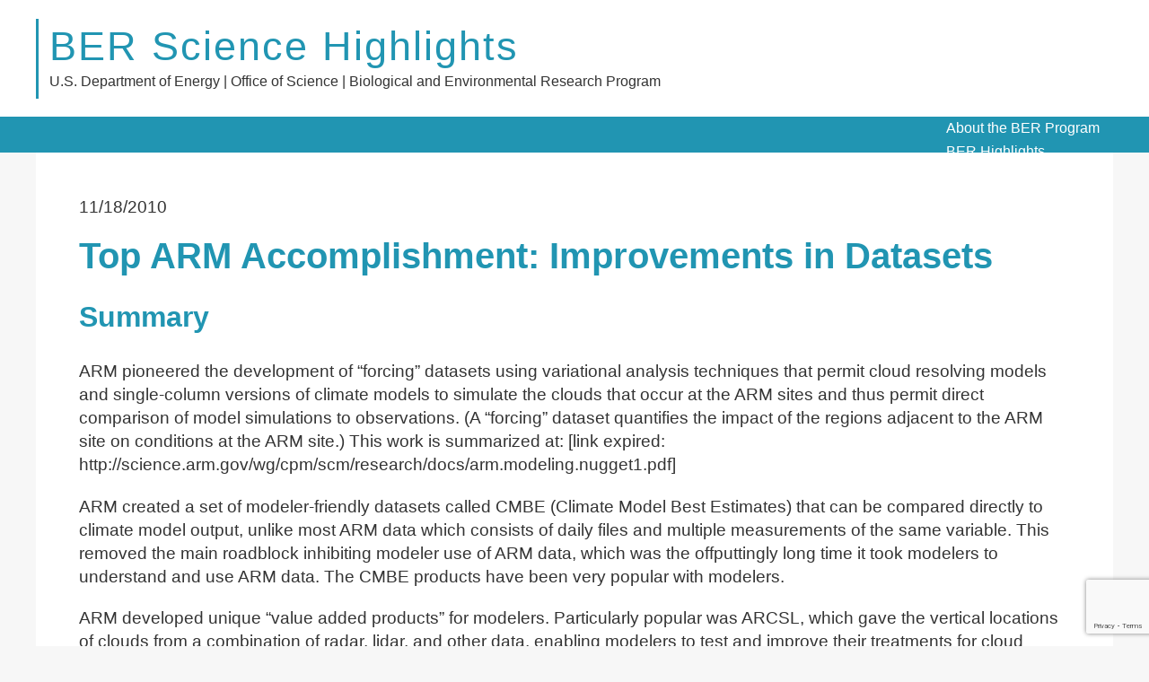

--- FILE ---
content_type: text/html; charset=UTF-8
request_url: https://www.berscience.org/highlight/top-arm-accomplishment-improvements-in-datasets/
body_size: 5769
content:
<html lang="en-US">

<head>
    
    <meta http-equiv="X-UA-Compatible" content="IE=EDGE">
    <meta name="viewport" content="width=device-width, initial-scale=1.0">
    <meta property="og:title" content="Top ARM Accomplishment: Improvements in Datasets" />
    <meta property="og:image" content="https://www.berscience.org/wp-content/themes/dixit/images/placeholder-logo.jpg" />
    <meta charset="UTF-8" />
    <title>
        Top ARM Accomplishment: Improvements in Datasets | BER Science Highlights    </title>

        <script>
        (function(w,d,s,l,i){
            w[l]=w[l]||[];
            w[l].push({'gtm.start': new Date().getTime(), event:'gtm.js'});
            var f=d.getElementsByTagName(s)[0], j=d.createElement(s), dl=l!='dataLayer'?'&l='+l:'';
            j.async=true;
            j.src='https://www.googletagmanager.com/gtm.js?id='+i+dl;
            f.parentNode.insertBefore(j,f); 
        })(window, document, 'script', 'dataLayer', 'GTM-N5VHQ6M2');
    </script>
    <meta name='robots' content='max-image-preview:large' />
	<style>img:is([sizes="auto" i], [sizes^="auto," i]) { contain-intrinsic-size: 3000px 1500px }</style>
	<link rel='dns-prefetch' href='//www.google.com' />
<script type="text/javascript">
/* <![CDATA[ */
window._wpemojiSettings = {"baseUrl":"https:\/\/s.w.org\/images\/core\/emoji\/16.0.1\/72x72\/","ext":".png","svgUrl":"https:\/\/s.w.org\/images\/core\/emoji\/16.0.1\/svg\/","svgExt":".svg","source":{"concatemoji":"https:\/\/www.berscience.org\/wp-includes\/js\/wp-emoji-release.min.js?ver=6.8.3"}};
/*! This file is auto-generated */
!function(s,n){var o,i,e;function c(e){try{var t={supportTests:e,timestamp:(new Date).valueOf()};sessionStorage.setItem(o,JSON.stringify(t))}catch(e){}}function p(e,t,n){e.clearRect(0,0,e.canvas.width,e.canvas.height),e.fillText(t,0,0);var t=new Uint32Array(e.getImageData(0,0,e.canvas.width,e.canvas.height).data),a=(e.clearRect(0,0,e.canvas.width,e.canvas.height),e.fillText(n,0,0),new Uint32Array(e.getImageData(0,0,e.canvas.width,e.canvas.height).data));return t.every(function(e,t){return e===a[t]})}function u(e,t){e.clearRect(0,0,e.canvas.width,e.canvas.height),e.fillText(t,0,0);for(var n=e.getImageData(16,16,1,1),a=0;a<n.data.length;a++)if(0!==n.data[a])return!1;return!0}function f(e,t,n,a){switch(t){case"flag":return n(e,"\ud83c\udff3\ufe0f\u200d\u26a7\ufe0f","\ud83c\udff3\ufe0f\u200b\u26a7\ufe0f")?!1:!n(e,"\ud83c\udde8\ud83c\uddf6","\ud83c\udde8\u200b\ud83c\uddf6")&&!n(e,"\ud83c\udff4\udb40\udc67\udb40\udc62\udb40\udc65\udb40\udc6e\udb40\udc67\udb40\udc7f","\ud83c\udff4\u200b\udb40\udc67\u200b\udb40\udc62\u200b\udb40\udc65\u200b\udb40\udc6e\u200b\udb40\udc67\u200b\udb40\udc7f");case"emoji":return!a(e,"\ud83e\udedf")}return!1}function g(e,t,n,a){var r="undefined"!=typeof WorkerGlobalScope&&self instanceof WorkerGlobalScope?new OffscreenCanvas(300,150):s.createElement("canvas"),o=r.getContext("2d",{willReadFrequently:!0}),i=(o.textBaseline="top",o.font="600 32px Arial",{});return e.forEach(function(e){i[e]=t(o,e,n,a)}),i}function t(e){var t=s.createElement("script");t.src=e,t.defer=!0,s.head.appendChild(t)}"undefined"!=typeof Promise&&(o="wpEmojiSettingsSupports",i=["flag","emoji"],n.supports={everything:!0,everythingExceptFlag:!0},e=new Promise(function(e){s.addEventListener("DOMContentLoaded",e,{once:!0})}),new Promise(function(t){var n=function(){try{var e=JSON.parse(sessionStorage.getItem(o));if("object"==typeof e&&"number"==typeof e.timestamp&&(new Date).valueOf()<e.timestamp+604800&&"object"==typeof e.supportTests)return e.supportTests}catch(e){}return null}();if(!n){if("undefined"!=typeof Worker&&"undefined"!=typeof OffscreenCanvas&&"undefined"!=typeof URL&&URL.createObjectURL&&"undefined"!=typeof Blob)try{var e="postMessage("+g.toString()+"("+[JSON.stringify(i),f.toString(),p.toString(),u.toString()].join(",")+"));",a=new Blob([e],{type:"text/javascript"}),r=new Worker(URL.createObjectURL(a),{name:"wpTestEmojiSupports"});return void(r.onmessage=function(e){c(n=e.data),r.terminate(),t(n)})}catch(e){}c(n=g(i,f,p,u))}t(n)}).then(function(e){for(var t in e)n.supports[t]=e[t],n.supports.everything=n.supports.everything&&n.supports[t],"flag"!==t&&(n.supports.everythingExceptFlag=n.supports.everythingExceptFlag&&n.supports[t]);n.supports.everythingExceptFlag=n.supports.everythingExceptFlag&&!n.supports.flag,n.DOMReady=!1,n.readyCallback=function(){n.DOMReady=!0}}).then(function(){return e}).then(function(){var e;n.supports.everything||(n.readyCallback(),(e=n.source||{}).concatemoji?t(e.concatemoji):e.wpemoji&&e.twemoji&&(t(e.twemoji),t(e.wpemoji)))}))}((window,document),window._wpemojiSettings);
/* ]]> */
</script>
<style id='wp-emoji-styles-inline-css' type='text/css'>

	img.wp-smiley, img.emoji {
		display: inline !important;
		border: none !important;
		box-shadow: none !important;
		height: 1em !important;
		width: 1em !important;
		margin: 0 0.07em !important;
		vertical-align: -0.1em !important;
		background: none !important;
		padding: 0 !important;
	}
</style>
<link rel='stylesheet' id='wp-block-library-css' href='https://www.berscience.org/wp-includes/css/dist/block-library/style.min.css?ver=6.8.3' type='text/css' media='all' />
<style id='classic-theme-styles-inline-css' type='text/css'>
/*! This file is auto-generated */
.wp-block-button__link{color:#fff;background-color:#32373c;border-radius:9999px;box-shadow:none;text-decoration:none;padding:calc(.667em + 2px) calc(1.333em + 2px);font-size:1.125em}.wp-block-file__button{background:#32373c;color:#fff;text-decoration:none}
</style>
<link rel='stylesheet' id='__EPYT__style-css' href='https://www.berscience.org/wp-content/plugins/youtube-embed-plus/styles/ytprefs.min.css?ver=14.2.3.2' type='text/css' media='all' />
<style id='__EPYT__style-inline-css' type='text/css'>

                .epyt-gallery-thumb {
                        width: 33.333%;
                }
                
</style>
<link rel='stylesheet' id='dixit-css' href='https://www.berscience.org/wp-content/themes/dixit/style.css?ver=1.1.9' type='text/css' media='all' />
<link rel='stylesheet' id='modal-style-css' href='https://www.berscience.org/wp-content/themes/dixit/css/modal-video.min.css?ver=6.8.3' type='text/css' media='all' />
<link rel='stylesheet' id='dixit-etline-css' href='https://www.berscience.org/wp-content/themes/dixit/css/etline-font.css?ver=6.8.3' type='text/css' media='all' />
<link rel='stylesheet' id='mega-menu-style-css' href='https://www.berscience.org/wp-content/themes/dixit/css/mega-menu/mega_menu.css?ver=6.8.3' type='text/css' media='all' />
<link rel='stylesheet' id='dixit-fa-css' href='https://www.berscience.org/wp-content/themes/dixit/css/font-awesome.css?ver=6.8.3' type='text/css' media='all' />
<script type="text/javascript" src="https://www.berscience.org/wp-includes/js/jquery/jquery.min.js?ver=3.7.1" id="jquery-core-js"></script>
<script type="text/javascript" src="https://www.berscience.org/wp-includes/js/jquery/jquery-migrate.min.js?ver=3.4.1" id="jquery-migrate-js"></script>
<script type="text/javascript" id="__ytprefs__-js-extra">
/* <![CDATA[ */
var _EPYT_ = {"ajaxurl":"https:\/\/www.berscience.org\/wp-admin\/admin-ajax.php","security":"e62354d067","gallery_scrolloffset":"20","eppathtoscripts":"https:\/\/www.berscience.org\/wp-content\/plugins\/youtube-embed-plus\/scripts\/","eppath":"https:\/\/www.berscience.org\/wp-content\/plugins\/youtube-embed-plus\/","epresponsiveselector":"[\"iframe.__youtube_prefs__\",\"iframe[src*='youtube.com']\",\"iframe[src*='youtube-nocookie.com']\",\"iframe[data-ep-src*='youtube.com']\",\"iframe[data-ep-src*='youtube-nocookie.com']\",\"iframe[data-ep-gallerysrc*='youtube.com']\"]","epdovol":"1","version":"14.2.3.2","evselector":"iframe.__youtube_prefs__[src], iframe[src*=\"youtube.com\/embed\/\"], iframe[src*=\"youtube-nocookie.com\/embed\/\"]","ajax_compat":"","maxres_facade":"eager","ytapi_load":"light","pause_others":"","stopMobileBuffer":"1","facade_mode":"","not_live_on_channel":""};
/* ]]> */
</script>
<script type="text/javascript" src="https://www.berscience.org/wp-content/plugins/youtube-embed-plus/scripts/ytprefs.min.js?ver=14.2.3.2" id="__ytprefs__-js"></script>
<script type="text/javascript" src="https://www.berscience.org/wp-content/themes/dixit/js/dixit-scripts.js?ver=6.8.3" id="menu-scripts-js"></script>
<link rel="https://api.w.org/" href="https://www.berscience.org/wp-json/" /><link rel="EditURI" type="application/rsd+xml" title="RSD" href="https://www.berscience.org/xmlrpc.php?rsd" />
<link rel="canonical" href="https://www.berscience.org/highlight/top-arm-accomplishment-improvements-in-datasets/" />
<link rel='shortlink' href='https://www.berscience.org/?p=1926' />
<link rel="alternate" title="oEmbed (JSON)" type="application/json+oembed" href="https://www.berscience.org/wp-json/oembed/1.0/embed?url=https%3A%2F%2Fwww.berscience.org%2Fhighlight%2Ftop-arm-accomplishment-improvements-in-datasets%2F" />
<link rel="alternate" title="oEmbed (XML)" type="text/xml+oembed" href="https://www.berscience.org/wp-json/oembed/1.0/embed?url=https%3A%2F%2Fwww.berscience.org%2Fhighlight%2Ftop-arm-accomplishment-improvements-in-datasets%2F&#038;format=xml" />
</head>

<body>

<!--
    <div id="loading">
        <div id="loading-center">
            <img src="https://www.berscience.org/wp-content/themes/dixit/images/loader.gif" alt="">
        </div>
    </div>
-->
    <div class="top-banner">

        <div class="container">

            <div class="top-banner-flex">
                
                <div class="site-title-wrapper">
                    <span class="site-title">BER Science Highlights</span><br>
                    <span class="site-description">U.S. Department of Energy | Office of Science | Biological and Environmental Research Program</span>
                </div>

            </div>
        </div>

    </div>

    <div class="menu">
        <nav id="menu" class="mega-menu">
            <section class="menu-list-items">
                <div class="container">
                    <ul class="menu-logo">
                        <li>
                        </li>
                    </ul>

                    <div class="menu-links"><ul>
<li class="page_item page-item-7498"><a href="https://www.berscience.org/about-ber/">About the BER Program</a></li>
<li class="page_item page-item-15"><a href="https://www.berscience.org/">BER Highlights</a></li>
<li class="page_item page-item-7790"><a href="https://www.berscience.org/ber-videos/">BER Videos</a></li>
<li class="page_item page-item-7500"><a href="https://www.berscience.org/contacts/">Contacts</a></li>
</ul></div>

                </div>
            </section>
        </nav>
    </div>

<section id="primary" class="content-area">
    <main id="main" class="site-main">

        <div class="container">
            <div class="main-content">
                <div class="page-content-wrapper highlight-page">
                    <div class="highlight-header">

                                                <p>11/18/2010</p>
                                            </div>

                    <div class="header-info">
                        <h1>Top ARM Accomplishment: Improvements in Datasets</h1>

                        
                    </div>

                    
                    
                    
                                        <div>
                        <h2>Summary</h2>
                        <p>ARM pioneered the development of “forcing” datasets using variational analysis techniques that permit cloud resolving models and single-column versions of climate models to simulate the clouds that occur at the ARM sites and thus permit direct comparison of model simulations to observations. (A “forcing” dataset quantifies the impact of the regions adjacent to the ARM site on conditions at the ARM site.) This work is summarized at: [link expired: http://science.arm.gov/wg/cpm/scm/research/docs/arm.modeling.nugget1.pdf]</p>
<p>ARM created a set of modeler-friendly datasets called CMBE (Climate Model Best Estimates) that can be compared directly to climate model output, unlike most ARM data which consists of daily files and multiple measurements of the same variable. This removed the main roadblock inhibiting modeler use of ARM data, which was the offputtingly long time it took modelers to understand and use ARM data. The CMBE products have been very popular with modelers.</p>
<p>ARM developed unique “value added products” for modelers. Particularly popular was ARCSL, which gave the vertical locations of clouds from a combination of radar, lidar, and other data, enabling modelers to test and improve their treatments for cloud vertical locations and timing. ARM also put much more effort than typical field campaigns into creating accurate radiosonde profiles of temperature and moisture, for example by removing dry biases and correcting for solar heating. These have made ARM data far more useful for the modeling community.</p>
<p>ARM provided the major data source the for the U.S. contribution to GCIP and in particular for the GEWEX GCIP Mississippi Basin experiment. This data was widely used for the testing and improvement of hydrological models.</p>
<p>GCIP=GEWEX Continental-scale International Project<br />
ARSCL=Active Remotely Sensed Clouds Locations<br />
M-PACE=Mixed-Phase Arctic Cloud Experiment<br />
ISDAC=Indirect and Semi-Direct Aerosol Campaign<br />
ARESE=ARM Enhanced Shortwave Experiment</p>
                    </div>
                    
                    
                    

                    <!--
                    -->
                    <!--
                    <div>
                        <h2>BER Program Manager</h2>

                                                Sally McFarlane                        <p>
                            U.S. Department of Energy, Biological and Environmental Research (SC-33)<br>
                            Biological Systems Science Division<br>
                            <a href="mailto:Sally.McFarlane@science.doe.gov">Sally.McFarlane@science.doe.gov</a>
                        </p>
                        
                    </div>
-->
                    
                    
                    


                </div>

            </div>
        </div>
    </main><!-- .site-main -->
</section><!-- .content-area -->

<footer class="site-footer">
    <div class="container">
        <div class="footer-wrapper">
            <div class="footer-col text-left">
                <h3>Citation and Credit</h3>
                <p>Unless otherwise noted, publications and webpages on this site were created for the U.S. Department of Energy Biological and Environmental Research program by Biological and Environmental Research Information System (BERIS). Permission to use these documents is not needed, but please credit the U.S. Department of Biological and Environmental Research program and provide the URL (<a href="https://berscience.org">https://berscience.org</a>). Materials provided by third parties are identified as such and not available for free use.</p>
            </div>
            <div class="footer-col text-left">
                <h3> Sponsored By </h3>
                <p>The Biological and Environmental Research program is sponsored by the Office of Science of the U.S. Department of Energy.
                </p>

                <ul>
                    <li><a href="https://genomicscience.energy.gov/wp-content/uploads/2022/08/BER-Program-overview-brochure.pdf">BER Program Overview</a></li>
                    <li><a href="https://science.osti.gov/ber/about/staff/" target="_blank">Contact BER</a></li>
                    <li><a href="https://science.osti.gov/ber/berac">BER Advisory Committee (BERAC)</a>
                </ul>
                <a href="https://www.energy.gov/science/office-science"><img src="https://www.berscience.org/wp-content/themes/dixit/images/doe-logo.png" alt="U.S. Deptartment of Energy logo"></a>
            </div>
        </div>
    </div>
</footer>

<script async type="text/javascript" src="https://dap.digitalgov.gov/Universal-Federated-Analytics-Min.js?agency=AGENCY"  id="_fed_an_ua_tag"></script>

<script type="speculationrules">
{"prefetch":[{"source":"document","where":{"and":[{"href_matches":"\/*"},{"not":{"href_matches":["\/wp-*.php","\/wp-admin\/*","\/wp-content\/uploads\/*","\/wp-content\/*","\/wp-content\/plugins\/*","\/wp-content\/themes\/dixit\/*","\/*\\?(.+)"]}},{"not":{"selector_matches":"a[rel~=\"nofollow\"]"}},{"not":{"selector_matches":".no-prefetch, .no-prefetch a"}}]},"eagerness":"conservative"}]}
</script>
<script type="text/javascript" src="https://www.berscience.org/wp-content/themes/dixit/js/jquery.shuffle.js?ver=1.0.0" id="jquery.shuffle.js-js"></script>
<script type="text/javascript" src="https://www.berscience.org/wp-content/themes/dixit/js/main.js?ver=3.5" id="theme-scripts-js"></script>
<script type="text/javascript" id="gforms_recaptcha_recaptcha-js-extra">
/* <![CDATA[ */
var gforms_recaptcha_recaptcha_strings = {"nonce":"f86bad5b4c","disconnect":"Disconnecting","change_connection_type":"Resetting","spinner":"https:\/\/www.berscience.org\/wp-content\/plugins\/gravityforms\/images\/spinner.svg","connection_type":"classic","disable_badge":"","change_connection_type_title":"Change Connection Type","change_connection_type_message":"Changing the connection type will delete your current settings.  Do you want to proceed?","disconnect_title":"Disconnect","disconnect_message":"Disconnecting from reCAPTCHA will delete your current settings.  Do you want to proceed?","site_key":"6LcHEHcqAAAAALhRsr7ICjBdW_lFmVCWWiYJjH26"};
/* ]]> */
</script>
<script type="text/javascript" src="https://www.google.com/recaptcha/api.js?render=6LcHEHcqAAAAALhRsr7ICjBdW_lFmVCWWiYJjH26&amp;ver=2.1.0" id="gforms_recaptcha_recaptcha-js" defer="defer" data-wp-strategy="defer"></script>
<script type="text/javascript" src="https://www.berscience.org/wp-content/plugins/gravityformsrecaptcha/js/frontend.min.js?ver=2.1.0" id="gforms_recaptcha_frontend-js" defer="defer" data-wp-strategy="defer"></script>
<script type="text/javascript" src="https://www.berscience.org/wp-content/plugins/youtube-embed-plus/scripts/fitvids.min.js?ver=14.2.3.2" id="__ytprefsfitvids__-js"></script>
<script type="text/javascript" src="https://www.berscience.org/wp-content/themes/dixit/js/jquery-modal-video.js?ver=1" id="popup-js-js"></script>
<script type="text/javascript" src="https://www.berscience.org/wp-content/themes/dixit/js/mega-menu/mega_menu.js?ver=1" id="mega-menu-js-js"></script>

</body>

</html>


--- FILE ---
content_type: text/html; charset=utf-8
request_url: https://www.google.com/recaptcha/api2/anchor?ar=1&k=6LcHEHcqAAAAALhRsr7ICjBdW_lFmVCWWiYJjH26&co=aHR0cHM6Ly93d3cuYmVyc2NpZW5jZS5vcmc6NDQz&hl=en&v=PoyoqOPhxBO7pBk68S4YbpHZ&size=invisible&anchor-ms=20000&execute-ms=30000&cb=u7xgmt1enqp1
body_size: 48551
content:
<!DOCTYPE HTML><html dir="ltr" lang="en"><head><meta http-equiv="Content-Type" content="text/html; charset=UTF-8">
<meta http-equiv="X-UA-Compatible" content="IE=edge">
<title>reCAPTCHA</title>
<style type="text/css">
/* cyrillic-ext */
@font-face {
  font-family: 'Roboto';
  font-style: normal;
  font-weight: 400;
  font-stretch: 100%;
  src: url(//fonts.gstatic.com/s/roboto/v48/KFO7CnqEu92Fr1ME7kSn66aGLdTylUAMa3GUBHMdazTgWw.woff2) format('woff2');
  unicode-range: U+0460-052F, U+1C80-1C8A, U+20B4, U+2DE0-2DFF, U+A640-A69F, U+FE2E-FE2F;
}
/* cyrillic */
@font-face {
  font-family: 'Roboto';
  font-style: normal;
  font-weight: 400;
  font-stretch: 100%;
  src: url(//fonts.gstatic.com/s/roboto/v48/KFO7CnqEu92Fr1ME7kSn66aGLdTylUAMa3iUBHMdazTgWw.woff2) format('woff2');
  unicode-range: U+0301, U+0400-045F, U+0490-0491, U+04B0-04B1, U+2116;
}
/* greek-ext */
@font-face {
  font-family: 'Roboto';
  font-style: normal;
  font-weight: 400;
  font-stretch: 100%;
  src: url(//fonts.gstatic.com/s/roboto/v48/KFO7CnqEu92Fr1ME7kSn66aGLdTylUAMa3CUBHMdazTgWw.woff2) format('woff2');
  unicode-range: U+1F00-1FFF;
}
/* greek */
@font-face {
  font-family: 'Roboto';
  font-style: normal;
  font-weight: 400;
  font-stretch: 100%;
  src: url(//fonts.gstatic.com/s/roboto/v48/KFO7CnqEu92Fr1ME7kSn66aGLdTylUAMa3-UBHMdazTgWw.woff2) format('woff2');
  unicode-range: U+0370-0377, U+037A-037F, U+0384-038A, U+038C, U+038E-03A1, U+03A3-03FF;
}
/* math */
@font-face {
  font-family: 'Roboto';
  font-style: normal;
  font-weight: 400;
  font-stretch: 100%;
  src: url(//fonts.gstatic.com/s/roboto/v48/KFO7CnqEu92Fr1ME7kSn66aGLdTylUAMawCUBHMdazTgWw.woff2) format('woff2');
  unicode-range: U+0302-0303, U+0305, U+0307-0308, U+0310, U+0312, U+0315, U+031A, U+0326-0327, U+032C, U+032F-0330, U+0332-0333, U+0338, U+033A, U+0346, U+034D, U+0391-03A1, U+03A3-03A9, U+03B1-03C9, U+03D1, U+03D5-03D6, U+03F0-03F1, U+03F4-03F5, U+2016-2017, U+2034-2038, U+203C, U+2040, U+2043, U+2047, U+2050, U+2057, U+205F, U+2070-2071, U+2074-208E, U+2090-209C, U+20D0-20DC, U+20E1, U+20E5-20EF, U+2100-2112, U+2114-2115, U+2117-2121, U+2123-214F, U+2190, U+2192, U+2194-21AE, U+21B0-21E5, U+21F1-21F2, U+21F4-2211, U+2213-2214, U+2216-22FF, U+2308-230B, U+2310, U+2319, U+231C-2321, U+2336-237A, U+237C, U+2395, U+239B-23B7, U+23D0, U+23DC-23E1, U+2474-2475, U+25AF, U+25B3, U+25B7, U+25BD, U+25C1, U+25CA, U+25CC, U+25FB, U+266D-266F, U+27C0-27FF, U+2900-2AFF, U+2B0E-2B11, U+2B30-2B4C, U+2BFE, U+3030, U+FF5B, U+FF5D, U+1D400-1D7FF, U+1EE00-1EEFF;
}
/* symbols */
@font-face {
  font-family: 'Roboto';
  font-style: normal;
  font-weight: 400;
  font-stretch: 100%;
  src: url(//fonts.gstatic.com/s/roboto/v48/KFO7CnqEu92Fr1ME7kSn66aGLdTylUAMaxKUBHMdazTgWw.woff2) format('woff2');
  unicode-range: U+0001-000C, U+000E-001F, U+007F-009F, U+20DD-20E0, U+20E2-20E4, U+2150-218F, U+2190, U+2192, U+2194-2199, U+21AF, U+21E6-21F0, U+21F3, U+2218-2219, U+2299, U+22C4-22C6, U+2300-243F, U+2440-244A, U+2460-24FF, U+25A0-27BF, U+2800-28FF, U+2921-2922, U+2981, U+29BF, U+29EB, U+2B00-2BFF, U+4DC0-4DFF, U+FFF9-FFFB, U+10140-1018E, U+10190-1019C, U+101A0, U+101D0-101FD, U+102E0-102FB, U+10E60-10E7E, U+1D2C0-1D2D3, U+1D2E0-1D37F, U+1F000-1F0FF, U+1F100-1F1AD, U+1F1E6-1F1FF, U+1F30D-1F30F, U+1F315, U+1F31C, U+1F31E, U+1F320-1F32C, U+1F336, U+1F378, U+1F37D, U+1F382, U+1F393-1F39F, U+1F3A7-1F3A8, U+1F3AC-1F3AF, U+1F3C2, U+1F3C4-1F3C6, U+1F3CA-1F3CE, U+1F3D4-1F3E0, U+1F3ED, U+1F3F1-1F3F3, U+1F3F5-1F3F7, U+1F408, U+1F415, U+1F41F, U+1F426, U+1F43F, U+1F441-1F442, U+1F444, U+1F446-1F449, U+1F44C-1F44E, U+1F453, U+1F46A, U+1F47D, U+1F4A3, U+1F4B0, U+1F4B3, U+1F4B9, U+1F4BB, U+1F4BF, U+1F4C8-1F4CB, U+1F4D6, U+1F4DA, U+1F4DF, U+1F4E3-1F4E6, U+1F4EA-1F4ED, U+1F4F7, U+1F4F9-1F4FB, U+1F4FD-1F4FE, U+1F503, U+1F507-1F50B, U+1F50D, U+1F512-1F513, U+1F53E-1F54A, U+1F54F-1F5FA, U+1F610, U+1F650-1F67F, U+1F687, U+1F68D, U+1F691, U+1F694, U+1F698, U+1F6AD, U+1F6B2, U+1F6B9-1F6BA, U+1F6BC, U+1F6C6-1F6CF, U+1F6D3-1F6D7, U+1F6E0-1F6EA, U+1F6F0-1F6F3, U+1F6F7-1F6FC, U+1F700-1F7FF, U+1F800-1F80B, U+1F810-1F847, U+1F850-1F859, U+1F860-1F887, U+1F890-1F8AD, U+1F8B0-1F8BB, U+1F8C0-1F8C1, U+1F900-1F90B, U+1F93B, U+1F946, U+1F984, U+1F996, U+1F9E9, U+1FA00-1FA6F, U+1FA70-1FA7C, U+1FA80-1FA89, U+1FA8F-1FAC6, U+1FACE-1FADC, U+1FADF-1FAE9, U+1FAF0-1FAF8, U+1FB00-1FBFF;
}
/* vietnamese */
@font-face {
  font-family: 'Roboto';
  font-style: normal;
  font-weight: 400;
  font-stretch: 100%;
  src: url(//fonts.gstatic.com/s/roboto/v48/KFO7CnqEu92Fr1ME7kSn66aGLdTylUAMa3OUBHMdazTgWw.woff2) format('woff2');
  unicode-range: U+0102-0103, U+0110-0111, U+0128-0129, U+0168-0169, U+01A0-01A1, U+01AF-01B0, U+0300-0301, U+0303-0304, U+0308-0309, U+0323, U+0329, U+1EA0-1EF9, U+20AB;
}
/* latin-ext */
@font-face {
  font-family: 'Roboto';
  font-style: normal;
  font-weight: 400;
  font-stretch: 100%;
  src: url(//fonts.gstatic.com/s/roboto/v48/KFO7CnqEu92Fr1ME7kSn66aGLdTylUAMa3KUBHMdazTgWw.woff2) format('woff2');
  unicode-range: U+0100-02BA, U+02BD-02C5, U+02C7-02CC, U+02CE-02D7, U+02DD-02FF, U+0304, U+0308, U+0329, U+1D00-1DBF, U+1E00-1E9F, U+1EF2-1EFF, U+2020, U+20A0-20AB, U+20AD-20C0, U+2113, U+2C60-2C7F, U+A720-A7FF;
}
/* latin */
@font-face {
  font-family: 'Roboto';
  font-style: normal;
  font-weight: 400;
  font-stretch: 100%;
  src: url(//fonts.gstatic.com/s/roboto/v48/KFO7CnqEu92Fr1ME7kSn66aGLdTylUAMa3yUBHMdazQ.woff2) format('woff2');
  unicode-range: U+0000-00FF, U+0131, U+0152-0153, U+02BB-02BC, U+02C6, U+02DA, U+02DC, U+0304, U+0308, U+0329, U+2000-206F, U+20AC, U+2122, U+2191, U+2193, U+2212, U+2215, U+FEFF, U+FFFD;
}
/* cyrillic-ext */
@font-face {
  font-family: 'Roboto';
  font-style: normal;
  font-weight: 500;
  font-stretch: 100%;
  src: url(//fonts.gstatic.com/s/roboto/v48/KFO7CnqEu92Fr1ME7kSn66aGLdTylUAMa3GUBHMdazTgWw.woff2) format('woff2');
  unicode-range: U+0460-052F, U+1C80-1C8A, U+20B4, U+2DE0-2DFF, U+A640-A69F, U+FE2E-FE2F;
}
/* cyrillic */
@font-face {
  font-family: 'Roboto';
  font-style: normal;
  font-weight: 500;
  font-stretch: 100%;
  src: url(//fonts.gstatic.com/s/roboto/v48/KFO7CnqEu92Fr1ME7kSn66aGLdTylUAMa3iUBHMdazTgWw.woff2) format('woff2');
  unicode-range: U+0301, U+0400-045F, U+0490-0491, U+04B0-04B1, U+2116;
}
/* greek-ext */
@font-face {
  font-family: 'Roboto';
  font-style: normal;
  font-weight: 500;
  font-stretch: 100%;
  src: url(//fonts.gstatic.com/s/roboto/v48/KFO7CnqEu92Fr1ME7kSn66aGLdTylUAMa3CUBHMdazTgWw.woff2) format('woff2');
  unicode-range: U+1F00-1FFF;
}
/* greek */
@font-face {
  font-family: 'Roboto';
  font-style: normal;
  font-weight: 500;
  font-stretch: 100%;
  src: url(//fonts.gstatic.com/s/roboto/v48/KFO7CnqEu92Fr1ME7kSn66aGLdTylUAMa3-UBHMdazTgWw.woff2) format('woff2');
  unicode-range: U+0370-0377, U+037A-037F, U+0384-038A, U+038C, U+038E-03A1, U+03A3-03FF;
}
/* math */
@font-face {
  font-family: 'Roboto';
  font-style: normal;
  font-weight: 500;
  font-stretch: 100%;
  src: url(//fonts.gstatic.com/s/roboto/v48/KFO7CnqEu92Fr1ME7kSn66aGLdTylUAMawCUBHMdazTgWw.woff2) format('woff2');
  unicode-range: U+0302-0303, U+0305, U+0307-0308, U+0310, U+0312, U+0315, U+031A, U+0326-0327, U+032C, U+032F-0330, U+0332-0333, U+0338, U+033A, U+0346, U+034D, U+0391-03A1, U+03A3-03A9, U+03B1-03C9, U+03D1, U+03D5-03D6, U+03F0-03F1, U+03F4-03F5, U+2016-2017, U+2034-2038, U+203C, U+2040, U+2043, U+2047, U+2050, U+2057, U+205F, U+2070-2071, U+2074-208E, U+2090-209C, U+20D0-20DC, U+20E1, U+20E5-20EF, U+2100-2112, U+2114-2115, U+2117-2121, U+2123-214F, U+2190, U+2192, U+2194-21AE, U+21B0-21E5, U+21F1-21F2, U+21F4-2211, U+2213-2214, U+2216-22FF, U+2308-230B, U+2310, U+2319, U+231C-2321, U+2336-237A, U+237C, U+2395, U+239B-23B7, U+23D0, U+23DC-23E1, U+2474-2475, U+25AF, U+25B3, U+25B7, U+25BD, U+25C1, U+25CA, U+25CC, U+25FB, U+266D-266F, U+27C0-27FF, U+2900-2AFF, U+2B0E-2B11, U+2B30-2B4C, U+2BFE, U+3030, U+FF5B, U+FF5D, U+1D400-1D7FF, U+1EE00-1EEFF;
}
/* symbols */
@font-face {
  font-family: 'Roboto';
  font-style: normal;
  font-weight: 500;
  font-stretch: 100%;
  src: url(//fonts.gstatic.com/s/roboto/v48/KFO7CnqEu92Fr1ME7kSn66aGLdTylUAMaxKUBHMdazTgWw.woff2) format('woff2');
  unicode-range: U+0001-000C, U+000E-001F, U+007F-009F, U+20DD-20E0, U+20E2-20E4, U+2150-218F, U+2190, U+2192, U+2194-2199, U+21AF, U+21E6-21F0, U+21F3, U+2218-2219, U+2299, U+22C4-22C6, U+2300-243F, U+2440-244A, U+2460-24FF, U+25A0-27BF, U+2800-28FF, U+2921-2922, U+2981, U+29BF, U+29EB, U+2B00-2BFF, U+4DC0-4DFF, U+FFF9-FFFB, U+10140-1018E, U+10190-1019C, U+101A0, U+101D0-101FD, U+102E0-102FB, U+10E60-10E7E, U+1D2C0-1D2D3, U+1D2E0-1D37F, U+1F000-1F0FF, U+1F100-1F1AD, U+1F1E6-1F1FF, U+1F30D-1F30F, U+1F315, U+1F31C, U+1F31E, U+1F320-1F32C, U+1F336, U+1F378, U+1F37D, U+1F382, U+1F393-1F39F, U+1F3A7-1F3A8, U+1F3AC-1F3AF, U+1F3C2, U+1F3C4-1F3C6, U+1F3CA-1F3CE, U+1F3D4-1F3E0, U+1F3ED, U+1F3F1-1F3F3, U+1F3F5-1F3F7, U+1F408, U+1F415, U+1F41F, U+1F426, U+1F43F, U+1F441-1F442, U+1F444, U+1F446-1F449, U+1F44C-1F44E, U+1F453, U+1F46A, U+1F47D, U+1F4A3, U+1F4B0, U+1F4B3, U+1F4B9, U+1F4BB, U+1F4BF, U+1F4C8-1F4CB, U+1F4D6, U+1F4DA, U+1F4DF, U+1F4E3-1F4E6, U+1F4EA-1F4ED, U+1F4F7, U+1F4F9-1F4FB, U+1F4FD-1F4FE, U+1F503, U+1F507-1F50B, U+1F50D, U+1F512-1F513, U+1F53E-1F54A, U+1F54F-1F5FA, U+1F610, U+1F650-1F67F, U+1F687, U+1F68D, U+1F691, U+1F694, U+1F698, U+1F6AD, U+1F6B2, U+1F6B9-1F6BA, U+1F6BC, U+1F6C6-1F6CF, U+1F6D3-1F6D7, U+1F6E0-1F6EA, U+1F6F0-1F6F3, U+1F6F7-1F6FC, U+1F700-1F7FF, U+1F800-1F80B, U+1F810-1F847, U+1F850-1F859, U+1F860-1F887, U+1F890-1F8AD, U+1F8B0-1F8BB, U+1F8C0-1F8C1, U+1F900-1F90B, U+1F93B, U+1F946, U+1F984, U+1F996, U+1F9E9, U+1FA00-1FA6F, U+1FA70-1FA7C, U+1FA80-1FA89, U+1FA8F-1FAC6, U+1FACE-1FADC, U+1FADF-1FAE9, U+1FAF0-1FAF8, U+1FB00-1FBFF;
}
/* vietnamese */
@font-face {
  font-family: 'Roboto';
  font-style: normal;
  font-weight: 500;
  font-stretch: 100%;
  src: url(//fonts.gstatic.com/s/roboto/v48/KFO7CnqEu92Fr1ME7kSn66aGLdTylUAMa3OUBHMdazTgWw.woff2) format('woff2');
  unicode-range: U+0102-0103, U+0110-0111, U+0128-0129, U+0168-0169, U+01A0-01A1, U+01AF-01B0, U+0300-0301, U+0303-0304, U+0308-0309, U+0323, U+0329, U+1EA0-1EF9, U+20AB;
}
/* latin-ext */
@font-face {
  font-family: 'Roboto';
  font-style: normal;
  font-weight: 500;
  font-stretch: 100%;
  src: url(//fonts.gstatic.com/s/roboto/v48/KFO7CnqEu92Fr1ME7kSn66aGLdTylUAMa3KUBHMdazTgWw.woff2) format('woff2');
  unicode-range: U+0100-02BA, U+02BD-02C5, U+02C7-02CC, U+02CE-02D7, U+02DD-02FF, U+0304, U+0308, U+0329, U+1D00-1DBF, U+1E00-1E9F, U+1EF2-1EFF, U+2020, U+20A0-20AB, U+20AD-20C0, U+2113, U+2C60-2C7F, U+A720-A7FF;
}
/* latin */
@font-face {
  font-family: 'Roboto';
  font-style: normal;
  font-weight: 500;
  font-stretch: 100%;
  src: url(//fonts.gstatic.com/s/roboto/v48/KFO7CnqEu92Fr1ME7kSn66aGLdTylUAMa3yUBHMdazQ.woff2) format('woff2');
  unicode-range: U+0000-00FF, U+0131, U+0152-0153, U+02BB-02BC, U+02C6, U+02DA, U+02DC, U+0304, U+0308, U+0329, U+2000-206F, U+20AC, U+2122, U+2191, U+2193, U+2212, U+2215, U+FEFF, U+FFFD;
}
/* cyrillic-ext */
@font-face {
  font-family: 'Roboto';
  font-style: normal;
  font-weight: 900;
  font-stretch: 100%;
  src: url(//fonts.gstatic.com/s/roboto/v48/KFO7CnqEu92Fr1ME7kSn66aGLdTylUAMa3GUBHMdazTgWw.woff2) format('woff2');
  unicode-range: U+0460-052F, U+1C80-1C8A, U+20B4, U+2DE0-2DFF, U+A640-A69F, U+FE2E-FE2F;
}
/* cyrillic */
@font-face {
  font-family: 'Roboto';
  font-style: normal;
  font-weight: 900;
  font-stretch: 100%;
  src: url(//fonts.gstatic.com/s/roboto/v48/KFO7CnqEu92Fr1ME7kSn66aGLdTylUAMa3iUBHMdazTgWw.woff2) format('woff2');
  unicode-range: U+0301, U+0400-045F, U+0490-0491, U+04B0-04B1, U+2116;
}
/* greek-ext */
@font-face {
  font-family: 'Roboto';
  font-style: normal;
  font-weight: 900;
  font-stretch: 100%;
  src: url(//fonts.gstatic.com/s/roboto/v48/KFO7CnqEu92Fr1ME7kSn66aGLdTylUAMa3CUBHMdazTgWw.woff2) format('woff2');
  unicode-range: U+1F00-1FFF;
}
/* greek */
@font-face {
  font-family: 'Roboto';
  font-style: normal;
  font-weight: 900;
  font-stretch: 100%;
  src: url(//fonts.gstatic.com/s/roboto/v48/KFO7CnqEu92Fr1ME7kSn66aGLdTylUAMa3-UBHMdazTgWw.woff2) format('woff2');
  unicode-range: U+0370-0377, U+037A-037F, U+0384-038A, U+038C, U+038E-03A1, U+03A3-03FF;
}
/* math */
@font-face {
  font-family: 'Roboto';
  font-style: normal;
  font-weight: 900;
  font-stretch: 100%;
  src: url(//fonts.gstatic.com/s/roboto/v48/KFO7CnqEu92Fr1ME7kSn66aGLdTylUAMawCUBHMdazTgWw.woff2) format('woff2');
  unicode-range: U+0302-0303, U+0305, U+0307-0308, U+0310, U+0312, U+0315, U+031A, U+0326-0327, U+032C, U+032F-0330, U+0332-0333, U+0338, U+033A, U+0346, U+034D, U+0391-03A1, U+03A3-03A9, U+03B1-03C9, U+03D1, U+03D5-03D6, U+03F0-03F1, U+03F4-03F5, U+2016-2017, U+2034-2038, U+203C, U+2040, U+2043, U+2047, U+2050, U+2057, U+205F, U+2070-2071, U+2074-208E, U+2090-209C, U+20D0-20DC, U+20E1, U+20E5-20EF, U+2100-2112, U+2114-2115, U+2117-2121, U+2123-214F, U+2190, U+2192, U+2194-21AE, U+21B0-21E5, U+21F1-21F2, U+21F4-2211, U+2213-2214, U+2216-22FF, U+2308-230B, U+2310, U+2319, U+231C-2321, U+2336-237A, U+237C, U+2395, U+239B-23B7, U+23D0, U+23DC-23E1, U+2474-2475, U+25AF, U+25B3, U+25B7, U+25BD, U+25C1, U+25CA, U+25CC, U+25FB, U+266D-266F, U+27C0-27FF, U+2900-2AFF, U+2B0E-2B11, U+2B30-2B4C, U+2BFE, U+3030, U+FF5B, U+FF5D, U+1D400-1D7FF, U+1EE00-1EEFF;
}
/* symbols */
@font-face {
  font-family: 'Roboto';
  font-style: normal;
  font-weight: 900;
  font-stretch: 100%;
  src: url(//fonts.gstatic.com/s/roboto/v48/KFO7CnqEu92Fr1ME7kSn66aGLdTylUAMaxKUBHMdazTgWw.woff2) format('woff2');
  unicode-range: U+0001-000C, U+000E-001F, U+007F-009F, U+20DD-20E0, U+20E2-20E4, U+2150-218F, U+2190, U+2192, U+2194-2199, U+21AF, U+21E6-21F0, U+21F3, U+2218-2219, U+2299, U+22C4-22C6, U+2300-243F, U+2440-244A, U+2460-24FF, U+25A0-27BF, U+2800-28FF, U+2921-2922, U+2981, U+29BF, U+29EB, U+2B00-2BFF, U+4DC0-4DFF, U+FFF9-FFFB, U+10140-1018E, U+10190-1019C, U+101A0, U+101D0-101FD, U+102E0-102FB, U+10E60-10E7E, U+1D2C0-1D2D3, U+1D2E0-1D37F, U+1F000-1F0FF, U+1F100-1F1AD, U+1F1E6-1F1FF, U+1F30D-1F30F, U+1F315, U+1F31C, U+1F31E, U+1F320-1F32C, U+1F336, U+1F378, U+1F37D, U+1F382, U+1F393-1F39F, U+1F3A7-1F3A8, U+1F3AC-1F3AF, U+1F3C2, U+1F3C4-1F3C6, U+1F3CA-1F3CE, U+1F3D4-1F3E0, U+1F3ED, U+1F3F1-1F3F3, U+1F3F5-1F3F7, U+1F408, U+1F415, U+1F41F, U+1F426, U+1F43F, U+1F441-1F442, U+1F444, U+1F446-1F449, U+1F44C-1F44E, U+1F453, U+1F46A, U+1F47D, U+1F4A3, U+1F4B0, U+1F4B3, U+1F4B9, U+1F4BB, U+1F4BF, U+1F4C8-1F4CB, U+1F4D6, U+1F4DA, U+1F4DF, U+1F4E3-1F4E6, U+1F4EA-1F4ED, U+1F4F7, U+1F4F9-1F4FB, U+1F4FD-1F4FE, U+1F503, U+1F507-1F50B, U+1F50D, U+1F512-1F513, U+1F53E-1F54A, U+1F54F-1F5FA, U+1F610, U+1F650-1F67F, U+1F687, U+1F68D, U+1F691, U+1F694, U+1F698, U+1F6AD, U+1F6B2, U+1F6B9-1F6BA, U+1F6BC, U+1F6C6-1F6CF, U+1F6D3-1F6D7, U+1F6E0-1F6EA, U+1F6F0-1F6F3, U+1F6F7-1F6FC, U+1F700-1F7FF, U+1F800-1F80B, U+1F810-1F847, U+1F850-1F859, U+1F860-1F887, U+1F890-1F8AD, U+1F8B0-1F8BB, U+1F8C0-1F8C1, U+1F900-1F90B, U+1F93B, U+1F946, U+1F984, U+1F996, U+1F9E9, U+1FA00-1FA6F, U+1FA70-1FA7C, U+1FA80-1FA89, U+1FA8F-1FAC6, U+1FACE-1FADC, U+1FADF-1FAE9, U+1FAF0-1FAF8, U+1FB00-1FBFF;
}
/* vietnamese */
@font-face {
  font-family: 'Roboto';
  font-style: normal;
  font-weight: 900;
  font-stretch: 100%;
  src: url(//fonts.gstatic.com/s/roboto/v48/KFO7CnqEu92Fr1ME7kSn66aGLdTylUAMa3OUBHMdazTgWw.woff2) format('woff2');
  unicode-range: U+0102-0103, U+0110-0111, U+0128-0129, U+0168-0169, U+01A0-01A1, U+01AF-01B0, U+0300-0301, U+0303-0304, U+0308-0309, U+0323, U+0329, U+1EA0-1EF9, U+20AB;
}
/* latin-ext */
@font-face {
  font-family: 'Roboto';
  font-style: normal;
  font-weight: 900;
  font-stretch: 100%;
  src: url(//fonts.gstatic.com/s/roboto/v48/KFO7CnqEu92Fr1ME7kSn66aGLdTylUAMa3KUBHMdazTgWw.woff2) format('woff2');
  unicode-range: U+0100-02BA, U+02BD-02C5, U+02C7-02CC, U+02CE-02D7, U+02DD-02FF, U+0304, U+0308, U+0329, U+1D00-1DBF, U+1E00-1E9F, U+1EF2-1EFF, U+2020, U+20A0-20AB, U+20AD-20C0, U+2113, U+2C60-2C7F, U+A720-A7FF;
}
/* latin */
@font-face {
  font-family: 'Roboto';
  font-style: normal;
  font-weight: 900;
  font-stretch: 100%;
  src: url(//fonts.gstatic.com/s/roboto/v48/KFO7CnqEu92Fr1ME7kSn66aGLdTylUAMa3yUBHMdazQ.woff2) format('woff2');
  unicode-range: U+0000-00FF, U+0131, U+0152-0153, U+02BB-02BC, U+02C6, U+02DA, U+02DC, U+0304, U+0308, U+0329, U+2000-206F, U+20AC, U+2122, U+2191, U+2193, U+2212, U+2215, U+FEFF, U+FFFD;
}

</style>
<link rel="stylesheet" type="text/css" href="https://www.gstatic.com/recaptcha/releases/PoyoqOPhxBO7pBk68S4YbpHZ/styles__ltr.css">
<script nonce="7JCDKriVC_OvTATbnZBXLw" type="text/javascript">window['__recaptcha_api'] = 'https://www.google.com/recaptcha/api2/';</script>
<script type="text/javascript" src="https://www.gstatic.com/recaptcha/releases/PoyoqOPhxBO7pBk68S4YbpHZ/recaptcha__en.js" nonce="7JCDKriVC_OvTATbnZBXLw">
      
    </script></head>
<body><div id="rc-anchor-alert" class="rc-anchor-alert"></div>
<input type="hidden" id="recaptcha-token" value="[base64]">
<script type="text/javascript" nonce="7JCDKriVC_OvTATbnZBXLw">
      recaptcha.anchor.Main.init("[\x22ainput\x22,[\x22bgdata\x22,\x22\x22,\[base64]/[base64]/[base64]/[base64]/[base64]/UltsKytdPUU6KEU8MjA0OD9SW2wrK109RT4+NnwxOTI6KChFJjY0NTEyKT09NTUyOTYmJk0rMTxjLmxlbmd0aCYmKGMuY2hhckNvZGVBdChNKzEpJjY0NTEyKT09NTYzMjA/[base64]/[base64]/[base64]/[base64]/[base64]/[base64]/[base64]\x22,\[base64]\x22,\x22eXrCj8ORwr/Ds8KIFGzDv8OdwpXCsHxlTEvCisO/FcKNM3fDq8OnKMOROm/DmsOdDcKzWxPDi8KQC8ODw7wMw5lGwrbCjsOWB8K0w7Imw4paSHXCqsO/VMKpwrDCusO/wpN9w4PCvsOLZUowwqfDmcO0wr1Tw4nDtMKRw5UBwoDClEDDonddJgdTw68Iwq/ClUrCqyTCkEN1dUEVcsOaEMOEwrvClD/DpSfCnsOodU88e8KzZjExw60tR2RiwqglwoTCmcKxw7XDtcOReTRGw7fCnsOxw6NdM8K5NgTCusOnw5giwrI/QBrDtsOmLzdaNAnDuhXChQ4Xw5gTwoolAMOMwoxbVMOVw5k+cMOFw4QkNEsWEzZiwoLCkiYPeX/CoGAEIsKxSCEWJ1hdTgFlNsOjw7LCucKKw5dYw6EKUsK4JcOYwq5PwqHDi8OpMBwgNg3DncOLw49udcOTwpHCllZfw4vDuQHChsKjGMKVw6xDEFM7EDVdwplzehLDncKrDcO2eMK/aMK0wrzDvcOsaFh3PgHCrsO9X2/CinLDgRAWw4FvGMOdwqtjw5rCu2dvw6HDqcKMwpJEMcKYwpfCg1/DjMKjw6ZACRAVwrDCr8OewqPCugYDSWkfHXPCp8KIwpXCuMOywrp+w6Ilw7fCoMOZw7VzU1/CvGnDuHBfWm/[base64]/w70lN8OFwrUrBD3DtMK/QsOAw7nDtMOcwqLCtA/DqsOHw7FpH8ORZsOqfA7CijTCgMKQEl7Dk8KKNMKEAUjDhMOWOBcPw5PDjsKfF8OmIkzCgzHDiMK6wq/DslkdW3I/[base64]/[base64]/w5YIUMOOwqp6dMKfwo/CnmoNbwBGNB0vI8Ofw7TDvsKwbMKjw5RowpHChzHCux5qw6fCtkzCpsOJwq01wpfDuHXDp1Jrwq8Uw7vDsi1ywqx+w43Dk2PChR9jGTFzYR5bwrbCkcObc8KjVi8MOMO6wpzCj8Obw5vCr8OrwroZFXbDpBc/w7IwTMO6wpnDpGLDpMKfw6IRw6vCosO6TinCjcKfw5nDuUsNOlDCp8OMwpZCAEZsT8OVwpHCl8O+TC8FwofCh8ORw5DCqMKHwq8ZPcOffsOYw6YUw5zDiEVtRyQrI8OIbEfCncOtL0Z8w6XCucK8w5BYJibClAbCqcODCMOeOC/CoR9dw5gCEWLDpsO7X8OOLR1/O8OAHmMOwo5tw4XDgcO5dy3Dun9pw5TCscOWwp8Lw6rCrcOmwoTCrHXDhRUUwrPCocKnw5s7Jmhkw6NMw6A7w5vCki9aUX3CpznCkxhqIR4TAMO1WUUxwoZ2UyFkTwfDsFgDwrXDjcKRw5oyJlPDlUErw74cw5LCrH5NBMK/NixRwqwnA8Kqw5BLw5TCsGp4w7bDpcKUYUPDky/CoVJ8wopgF8Kmw64JwobCpMONw5LCgBhaYcKSccO9OzbCgBDCocK7w7ljHsKgw48xFsO7woZ/woYJJ8K8WkDDq2zDrcKAMnVOw44/GS/[base64]/w4F1T8KKPG/DsGrDrcO2wo5DHGFmwoHChRITd8ODXMKHe8OXEE4ILsKaGh1+wpQSwod1fsKJwr/CosK8ScOTw73DklxYDGfCgUbDtsKJfG/DicO+YCdUFsOMwqkAFEfDhlvClyTDp8K9FXfDqsO4w7oVLhtALGbDqF/Cj8OnCm55w65TfTHCuMKewpUBw68LIsKdw5UDwrrCocOEw7wRC2Zwdj7DuMKhTjHChsOzwqjCvcK3w4hAJMO8In9QXhjDlMKRwpNUN2HClMOiwokaSAF4wo0SO0XDnyHCuU0Tw6rDh3LCmMKwRcKew50fw6AgeGcpbSVFw6vDmFdtwr/CvSrCvQBJZWjCucOCbhHClMOIfsOmwp4Bw5rClElkwpI2w6ldwrvChsO6dCXCq8Kjw6zDhh/Dm8OVw5/DgsO7A8OSw4fCsWc/[base64]/CocOVe8Ovw7kqw5ZKel7CrgXDqzdIVgDCjifDiMKHGCzDil9bw4LCk8Ohw5HCvEB5w6hjNG/CuHZRw4jDgcKUMsKpQH4RWGzDpz3Cm8Odw7jDl8KywrDDksOpwqFCw6zChMOGVDgGwrIVw6LCmynCkcK/w6pkbsKzwrMtCMK1w65dw64OJljDrcKUBsOHWcOBw6bDg8OawqBTY388w4zDv2Vcb0vChMOwG0thwo/DssKTwqwbacOwM3tMIMKSGMKgwp7CjsKwIsKNwoHDtcKRdMKoPMOKZxxcw5I4SBI0GsOEAWBRf1/CkMKXw74fVXl0I8Oxw7DCgC8kCR1YDMKRw5/Cg8Ouw7fDmsKrAMOzw4/DgMK1TXjCgcO8w53Cu8Ktwqh6fsObwqLCrETDjR7Dh8O6w5XDnU3DqUouJUcTw6M0CMOzAsKkw55dw4AXwqTDj8O+w6IvwrLDmV4ew6QMHMKgOBbDiydZw70CwqtoQgbDpxAwwq0QaMOWwpAjGsOTwoMPw7sRRsOaWjQ8HsKGPMKIUkgzwrFiOl7ChsOJGMK5w7bCrx/DnD3Co8OHw5jDpHByTsOMw5TCrsOTQcOhwoFew5DDmsO5R8ODRsOow6DDu8KtP0A1wrw5A8KBOcOowrPDuMKhDzRdTsKXY8OQw5kGw7DDjMOmIcKuWsKuGy/[base64]/fcOtdFbDkFXDhgvDs3IKHjNGdGAjwq00w4XCuVXDpsOpZDQKDS/DgMKXw7k1w59Qfy/CjsOIwrfDgMOzw5jCgwzDgsOdw74nwqLDvcO2w65yFi/DisKMMMKDPMK6ScKHOMKcTsKpYyh0ZT7CrknCh8OPVCDCgcKDw6nCkMKww5bDpC7CqH8yw5/CsGUNTynDulw6w4jCgX3DiTwVfhTDpiR6T8KYw7ogKnrDvsO6IMOSwpzCl8K6wpPCrcOLwoYxwqNEwovClSc3XWsxJsK3wrVsw49MwpcPwobCicO0IsKjNMOIW3xtV3EcwpN3K8KrLMO7UsOYw4AGw7I1w7/CkBRMXMOQw4bDm8Kjwq5bwqrCnnrDmcOTFsKDIHQOXkbCq8Oyw6PDu8KrwpXCjAfChGUbwq5FUcOlwrzCuTzCisKJNcK0WC/CkMOvXm4lwqbDtsK8HH3CmUgWwpXDvW8EFnNGOUFbwrR8dytGw6/ChhlPcHrDmlTCrcKgwr9Bw6jDksOHH8OCwpc4w7LCsj1CwqbDrGjDhgdYw61Gw5kSacK+a8KJBsOMwo87wo/CungnwrLDi05Twr02w5JCB8O1w60BMsKrLsOsw5thM8KBZUzCjArCkMKuwoo4HsOfwqXDhlbDlMK0X8OaGMKtwoorUD1+wp9OwpbCt8O6wq1nw6l4GG4YOTDDssKyRMKvw47Cm8KRw7V7wosHDMKVM1/CksKBw5nCpMKfwpRGPMKiUh/CqMKFwqHDnU14OsK+LBPDrGXDpsO1CXp6w7pfFMOpwrHCv2UxLSFzwrXCsk/DisKVw7vCqDzCucOpFC7DjFgyw6kew5zClVXCrMO7wqjCh8OWQkE4A8OKe18cw4rDvcOMTwMTwr8fwpjCoMOcVVgwWMOAwpERecKHAC9yw4rDrcO/[base64]/ClcKFwoDCp8KdKyrDisKyD3gVw77DuSAvw7piWwdbwpXDmMORwrHCjsK/YMOEw63CgcOXDsO1VcOpMcORwrgMa8OmFMK/F8O1EU/[base64]/QMKCwqzCtn3CoQgRw7PCq8KVPHMVwr7Ch2lDf8KiWXjDrcO5Y8OQwqQiwos2wqEZw5jDmAHCjcKnwrB4w5DCiMKSw5JZfxHCuirCuMOhw7EXw6zDoUHCv8OawpLCmS1DecK8woh/w742w4BzRXPDuG0xUWPCr8O/wovCrGZMwoBdwokywo3CgcKkbcKXPiDDr8OWwqLCjMOoA8KGNBrDiyobQ8KTNylkw4vDsw/CuMOzwqM9DgQgwpc7wrfDhcKDwqXCksKNwqsMBsOZwpJMwo3Ds8KtT8KqwqxcaETCok/Cl8O3wp/CvCQVwqw0UcOCwrTCl8KLH8KGwpFxw6XCnwILC3dSBi0RYV/CpMOKw69vTGDCosOpGiPDh0tAwp/Cm8Kbwr7Cl8OvQBRjeRROawwlclTCvcOFAlZawoPChAPCqcOvMU0Ow48owpRbw4XCjsKOw5cEfltWWMOGZyk+w7IFe8KMFifCqsOPw7FXwrzDscOFa8KmwpPCrU/DsXhLwo7Cp8O2wp7Djw/Di8O1wpXDvsKAGcKUZcKtVcKsw4rDnsKMXcOUw7HCr8Ohw4k8bkDCt0vCull/woJIAsOUwpB1IMO1w7UHa8KFBMOMwq0Iw6hIdBTCssKeSjLDq0TCgkPCgMKuI8KHw60Ewo/CmiFWBEoJw7ZGwqUDU8KkZGzCtxpsJnLDvcK1wppMdcKMT8K/wrovT8OCw7NECV4Zwp3Di8KsNlvCnMOiwqHDg8KqfxJPw7RPNBk2IQfDpDFBc3F1w7XDiWcHVl0PQsObwrrCrMOawpjDmSdmOAvDk8KwPMKwRsO0w4nDvGElw7w9bGXDr3USwqPCpig/w5rDszPDrsK/dMK+woUYw7piw4QXwqJyw4Blw7zDqmsvE8ODcsOmNw/CmzTCgzk6CAwSwphhw5Qxw5Fqw4BAw4bDrcK9TsKjwrzCmUhcw6oWwqXCnT8IwqpdwrLCncKtGjHCtQASG8Odwq5Pw68+w5vDsnHDscKhw5ovOE0kwoNywpUlwr0oXyc4wp/DscOcTcOgw7zDqHtOwrpmRhI0wpLDj8Kqw6lUwqHCgR8OwpPDnwxmE8OvZ8O8w4TCv21vwofDrzgxAUDCpD0tw4UVw7HDmTBjwrRsKw/CkMO8wrvCtG7DlMOSwrQeEcKyb8KzcBwlwpDDvybCq8K/c2NjTAoYYQnCqAAfY1x7w7Q9EzYWYsKAwo10w5HCh8KNw5PCl8KNKRsdwrDCsMOnIFU7w7jDvVIyUsKACFZPaRLDvcOyw5vCiMOzTsOaaW0xwpxScDrChMOhcD/CscOcPMKUaHLCusKtNg0tEcOXTmrCq8OgXsKxwofDnQdtwpnClUgDG8O6IsOPanULwrDDuR5dwqYGMxoQCXhINMKUc1kAw60NwqnCmQ0mYQ3CsDzCvMKaeV8Dw4V/wrBeCMOsK21Kw6zDlcOew4I2w5fCkF3Dq8OrLz4jWxI5w5c5QMKXw6DDlQkXw4/CoRomUxHDuMOlw4rCjMO/w5sQwoLDpgtzwoXCvsOsJcKnwpw9wqPDmTHDicOSPg1DM8Knwro+QEMPw64xZn9FE8K6DMO4w57DhsOIOxI7Jiw3OcKJw7VBwql/CRHCjEoEw7vDsSoow7UFw4bCtGk2WEvCjsO4w6hkasKrwqvDk1bCl8Ocw7HDisOsZcOrw67CrnIEwo9eesKRw47DgcOBMlUdwo3DtGfCgsKiJTDCj8OVwq3Dq8KZwprDjBjDnMK/w4/[base64]/Emg6HkoIN8KqwpTDrMKlHsOJwqrCumh5w4fCum4uwphmw60bw6QQcsOmP8OtwqokZsOKwrBAVzlUwoAzFkZQw6kfOcOTwoHDiBPDo8KPwrvCpDTCjyPCjcO8fMOMY8Kxwp8Dwq5PN8K2wpAhZMK3wq4Yw7rDqSLDnTp2aj7DnS47G8KdworCicOrZ0bDt1NrwpM/[base64]/CqyLDpSzDvcOHWhsYU8OWYmQyYGrDk0cIPADCiUZBL8OswqEcByY9SjTDoMK1GlBawoLDjRLDhsKYwqMWFEvCk8OPEV/DkBQ7aMKxYmsyw4HDmk/DhsKIw4sQw4Y7J8OrVVXCq8K+wqtQWkHDocK4bS/DpMKJXMO1wrLCuhB3wofChBtHw4o0SsOII3PDhn7DtyvDssKENMO0w64tUcOibMO3G8OYMcOeGnDCoyd9WcK5RMKIbQ0MwpDDksKrwocFDMK5UnLDpMKKw4LCqXdudMO2wrIZwogiw7/[base64]/[base64]/wrvDr8KFQGsewp7DijwxwoZYbDZtwrTCrnbCt0rDvsKJQgTChMOXaG5BQg8qwoI7MyM+WsOYZHpNMw4hbT5KP8OXEMKpFMKkEsKwwrkpNsKQP8KpUULDjcODJQPCgRfDrMO/dcOJSWkJEMKuNVPCksKAYcKmw5BtMMK+ckbCuyEsA8KEw63DgAzDvcO/[base64]/CgMKRwo/DoMK2d8Kuw5DCo8OSw4PCscOow7kfwpYhXSY0Y8Oxw53Dn8O7LWpHVn4Zw4A/MCjCrMOFFsOYw5vCmsOHwrvDpcO9QsOqXD7DlcOUQcOScyPDs8KJwpt5wojDv8KNw6jDnRjCiHzDisKwVCHDiFrDjlJ5wqrCjcOow6Bqw67CusKKMcKRwpzClcKgwp9CesKhw6nDmQPDv3jDtHrDgEbDncO/CcK0worDhMKewpXDgMOGw6HDlmfCocKUfcOYaz3CgMOrM8Odw7kFGVhpCMO8W8KvcxBZZELDh8OGwp7CrcOvwqI9w4ACIhvDln/Dh03DtMOrw5rCh10Rw55IWz0Ww67DlCrCtA9HHTLDnxBMw4nDtFzCpcKeworDiTHCmsOGw7Zqw5AKwpBGwrrDtcOpw5DCohNUFx9fTAU0wrjDgMOnwrPDlcO6wqjDpUjDqkprSlMuMsKWIGrDoCMTw7HClMKEJcOHwpxZJsKBwo/Cn8K1wpBhw7PCucOjw4nDkcKlVMONTB7Cg8Kow7rCkBHDg2vDm8KbwrzDhjpzw6IYw7BewqLDrcONfEBmXg/CrcKAcSzCusKQw5fDmUQUw4PDiFnDi8K9w6vCngjCqmo+CnJ1woHDk2DDuGMdUsKOwqIJMxbDjTozUsKtw6vDmmRFwqHCjsKJWBPCmDXCtMK+RsO0JU3Cn8ObWRw+XUkpaXdTwq/CqA3CjB12w5jCiQDCrmh9UsKcwofDlmHDtGYqw4/DiMKDYTXCpsKlTcOiEwxnRx7DswZVwq8Hw7zDuS/[base64]/Djg5jQA3Cm8OeFcOifkF0CwB4w7rCkk4GAnUaw6XDqsODw55dwp/Dv34uZAYBw6rDuCsAw6DDtcOAw48ew5cFdHXCtsOjXcOzw48UDsKXw4FyTyHDv8OvZsO/[base64]/ClcKAdy/DkFzDoMKEwqwow7M2eMKBw57CmUDDvcOFwqHDosO7ZxHDksO+w6PDgAvCrMKFFEzCv3INw6/CjsOKwocXMMOhw6PCs0QYw4Frw5rDhMOOTMO3e23DlMOYJXHCt0BIwp3CjwpNwrhZw4QNak/[base64]/[base64]/[base64]/IcK1woRASsKhN8OHU8O0w6XCqcK3LXbCqQtSD3YDwrIJUMOgVQ5kbMO5wrLCg8Omwr1gZcOvw5rDhAl5wprDvMKnw4nDqcK0wrFFw7LCimfDozjCk8KvwoXCvsONwqzCq8Omwq7ClMKuRX9QPcKOw5Rlwq4lVG/Cn3/[base64]/CikbChcOzw6xfw5zDusOow6cJw4JKw7R+wpvCucOFb8OsRy5EFCrCmsKIwrB1wpDDksKZwosIezdwcBsXw71UdsO4w7IhYMKbYhRawpvCvsO1w5rDv21awqgVw4DCuhPDsDU/K8Knw4rDg8KlwrZtHiXDtSTDuMK0wod2wqQmwrZcwqsFw4gdJyHDpgAfYmRUFsKsH0jDuMOVem7DunVIMGh/wp0ewqTChnI3w7Y3QiTCmwwyw7DCnHs1w7PDvWPCnBksf8K0w6bDrHYZwoLDmEl1w5l5M8K8YcKEZcOHH8KMPMOMPj5ZwqB4w5zDoloCEjtDwrzCmMKIa2h7w6zCvjYmwrksw77Cgy3CuBPCgi3Dr8OSZ8Ohw5Bdwoouw5YZBMO1wqvDp2oCd8KBLmXDixXDg8O/dATDozhHaB5sWMK5JD4twrYHwojDgE9Lw6XDn8Kew6vChSthA8Kmwo3DtsOuwopdwqovHWR0Qx/Cq0PDk2vDp3DCnMKSAMOmwrPCtyvCpFg4w5A5IcKSNE7CmsK7w7/[base64]/[base64]/DvcKMwpkPIl7CgsKgw5l4Xg0/wrAmC8KfdzvDnl9cDXd3w61bHcOOQMKyw68kw4AbKsKVWzRlwoslwqzCg8KbcFBVw6/Ct8KqwqLDusOwO3jDvHgCwozDkBxeZMOzCA5DbVnCnh/[base64]/w7jDscKST2PDliPCl8KMbMOBYXEJw7TDnCPCvHEHWMOwwr1gYsOqJw9Ew5tPdcOaIsOoYMOBMRFnwoIZw7bDrcK8w6TCmcO5wotIwp7DjcKNQ8OSRMOsKnjCt3TDj3zDi0cjwpbDr8OPw44AwpXCusKHLsOVwrdww4XCmMKtw73DgcKhwqfDp1bCmHDDnmYZC8KSFsO/SQVJwrhNwoh8wrrDrMObBWrDiVZ4EsKEGgfDqygPAMKbwpTCgcO+wpjCo8OcDFjDmsK/w4k1w7PDkVnDmQc5wqbDkFA6wq3DnsO0VMKIw4jDsMKnEigQwp7CnWk/ZsKDwpUcX8KZw4gCXiwse8OBDsKCaFrCoSdGwoZUwp7DnMKWwrUYRMO0w5zClMOBwr3DgFDDvFp3wqXDjsKbwp/DtcOfRMKkw58cAnNUaMOcw77DoRsGNEnCnsO6WX4dwq/DrgtTwpZDRcKZEcKNQMOyEQkvEsOqw6nCmGIMw6M0FsKEwrgPVXjCk8K8wqjCtcOCfMOVfg/[base64]/CsMOcwo7Di8KCF8OEwqxTwrpjKmhQTX1dw6pIw6DDlQfDgMOKwqDChcKRwrnDvcKac2t8FBkjMmFxADjDqsKAwoYPw6BkP8K/fcOTw5fCqcO4H8O8wqnClC4lM8O9JWXCpV8kw5/DhQjCqmYrb8O5w5oTw6nCr216EznDosK3w4c3JcKww5nDocOpeMOnwooGUDHCmVfDhBBGw5bColdocsKYSHrDklxdw4BWKcOgH8KKasKXREkqwogawrV2w5MEw5JRw5/Dri16c3YbYcKAw7xVacOnwrDDk8KjNsKlw5TCvCJuOMKxMsKZXCPDkmB4w5dbw5bDoDl0dgURw4rCvXh/wpJxHcKcFMK/[base64]/[base64]/w4xPw5sVPsKpw4Azw55wETPDjjjCjsK/w6EJw4E+w4fCocKhGMKFU1vDncOfFsOXfWXCicKtEQ7DtgtNYwLDoTjDpFYZRsOYEsOmwpLDrcK/VcK3wqc1w7APT2pMw5U/w57CoMO0fcKFw7cAwoMbB8K3wqXCqcOvwrE0M8KCwrp4wp3CpRzCq8O2w4XCosKZw5xqEsKtXMK1worDqhXCiMKcwoQSFyskXUbDqsKjYWYLdMKaR0vCt8Ohw7rDm10Nw4/DowTCiVPCtjJnC8KqwoPCnnVLwovCoWhgwrLCoGvChMKheToewoXCoMKtw4jDnlzDrMOEGMONcRMJCSB6YMOOwp7DpBp2Qh/CqsOwwpvDq8KNecKdw7xiMAzDrcKFPAoww6LDrsOzw79UwqUfw4fCsMKkDBs+KsOTCMO3wo7CvsOLZsOPw5QgHsOPwpnDjB8Eb8KXMcK0BcOYG8O8CgzDpMKIO35uPhN+wrFVERhZPsKWwo9AYhNTw4EYw73CjSnDgHR8w59OcDLCjsKTwqEuPMOuw5ABw6zDok/CkwNkL3PCm8KwC8OQMEbDk1PDihMow7fCmWhOC8Kjwp9+dA/[base64]/[base64]/Dm8OXDsK8w5vCusKFM8K3U8OpXwDCn8KXPVfCl8ONJgtNw7McZgIdwpl/wrYqDMOwwo0Qw6bCmMO6w409HGfDsU9LOX7DvVfDhsK2w5XCmcOqCMOhwpPDt2wQw4R3R8Ofw5BgW2/[base64]/Ci8Omw4bCqcKmwr8hM8KMecK3XMOcwobDth9bwqRXw7jDtDwaAsOaWMKHZ2vCvVgaMMKtwqrDnsKqKS0EfxnCqUvCg3/Ch35nOsOyW8KkYFPCqHbDhTHDjlnDvMOqb8OAwo7Cn8Ozw69QECTDt8O2VcO7w5/[base64]/MlRgw7fDmhAlfTp4GsKhU8OPGifDkcKAYMODw44lIkhdwq3DocOxL8K9GAIjA8OSw4rCqkvCjXIfw6XDg8KNwq/DscO+wpnDqMO6wrsgw4PDiMKTCcKuw5TCjTNIw7UVS2fDv8KPw6PDl8OZBMOiWwnCpsOMURXDoUPDp8Kfwr8MDsKHw47Dh1vCgMKJRV1TE8KlbcO3wrXDqsKmwromwpnDumo4w7/DrMKKw7pbFMOUSsKoUlLDkcOzEcKgwocqDEUrY8Kyw4Fawp5BA8K6DMKqw6zCkSnCq8KuAcOSeG7Do8OCQsKlKsOmw7ZUw4DCrMO8ZgsAXMKZWkQAwpB7w5pTBDMDQsKhfiNPBcKoOQPCpy3CkcKhwqlvw6/CpsOYw67CmMKtJWkXwrYbccOtDGTDuMKGwrhrTQJmwoDCmgTDrzITdcOBwrV0w7luX8K9aMO7wpzDsWUcWwBweULDlwfCplzDm8OpwpvDmsKZJcKTXEhSwofCmxcgEMKUw5DCpHRzNUPCti5IwoN/VcK+JjLCgsOFCcKyNAhET1AePMOrGA/CpcO2w7N/[base64]/[base64]/DsnpLOk19wrw/a2/Dm8KMw4Ydw7EIw6pAwp3Dq8KtBwsDw4Iuw5PDtFjCmcKANMOUA8OmwobDr8KERXIQwqE2GVoNA8K5w5vCli7DvcKLwq0HfcO3VAQlw5fCpQPDni7DtX/DlsOCw4V3c8K+w7vCrcK0EMKkwp9rw5DDqHDDiMOuW8KmwrUZw4Z3SVdNwq/[base64]/DiDfDncOBwqlBw7lobcOkZcKIw6/DiMKyZT/Cp8OXw5TCq8OhNyLDtwrDuiVUw6ADwq/CisOcN1fDshHCkMOoDXDCnMKOwpIdLcK8w7Mlw4RYPQQPCMKJI0fCosKhw7lXw5nChsK+w5MMXBnDnkPCnjZbw5MCwoMGHAUjw6Zwd2rDnxQvwr7Ds8KRXjRnwoBow6dwwp/DuA7DnBDCs8Oqw4vCh8KoGwdna8KRwrXCmCDDqzdFFMOWHcKywopOLsK4wp/[base64]/Dg8OSbh0zJHTDqsOfwr4mwrNIw63Dnx/[base64]/wr3CusOtwplsw6phJTcmwq0JZsOKw4vDvwVoLDQmLsOdwpDDpcOuK3vDmmjDhDVYNMKhw6zDlMKGwr/Ch2M4wojCtMOkWsOkwrE/AQrDnsOEah4Vw53DmQ7Dox5TwpkhIWZaVkXCg2bCi8KOLSfDqcKnwr0gYcO+wqDDu8Oiw77CiMK4wqnCoXHCg0PDl8OnaHnChcOPTgHDksOfwqPCtkHDu8KVWg3ClMKRRsKCwpXDkynDmAYEw74HAXPCucOKEMKjK8OBdMOXa8KIw5wEWF7CriTDg8K2GsKaw77DsA/[base64]/c8OxbcKMwqvDqMKswqPDiMOCIMObwopIwrEsScO/w4zCgcOKw4nDicKbw5DCnyNNwrTDqmBVURDCsBHCqV4SwprCjMOpHsOewrrDj8OOw4o8d3PCpzbCksKjwqvCnBMWwocTRsOcw7rCvMKow5nCusKHPMOVHcKaw4LDkcKxw7XDmA/[base64]/[base64]/w67DtcKXw59DYQoIw6fCvztDw7tjZSY1w6zDlsKRw5/[base64]/[base64]/ClsKRw4zCpS3DhMKqw4JyW2dTX3UOwqLCqMOaSxzCpwkFYsKxw6h0w7NNw78bOXnCvMO2HVDDr8KQHMO1w47DmSl4w7zCokA4wp1VwqrCnDrDnMOQw5B/TcKJwpjDuMOMw5zCtcKdw55RIgDDhwxTU8OewpTCu8Oiw4/DkcKfwrLCq8KWKsOiZBLCssO0wo42J3p8H8OhPk3CmMK+w4jCq8KoccKawrHDkDLCk8OMwo7Cg3lCw77Ct8KCNMOTa8O4Wn8tJcKhd2B3Ej/DojZRwqoHOSUhVsOPw7/Cmi7DvHzDsMOLPsOkXsO0wpHCnsK7wpfCngkPwq9Sw5U1EXESwqnCusKtJU5udsO9wocEV8Kxwr7Dsh7Ch8O5SMKoSMKNDcKNdcK4woF5wp5OwpY0w40kwqgycxXDqzHCoUhdw5Y5w5glMgHCkcO2wq/CrMO7SFnDqzXCksOmwrLCn3V7w4rDm8KpBcK2RcOQwrTDpG5JwpDClwfDq8O/wpnCv8KjLMKaFhg3w7zCgXxawqA0wq1uG3FCfFHDpcOHwohVaBhRw6PCpjzCkBzDvg0kEkpDPyw/wpJ2w6/ClcOXwo/Cv8KsZ8Odw7c9wqNFwpk7wq/DqsOtwpDDvsKZHsKUP2ERDW9If8Ofw4B6w7oiwpUGwq3Cjj47VHJQOcKJCcO2ZFLDm8KDZkF7wo7CpMKTwq3CmUzChWjChMOpwqjChsKCw6sfw4vDjcKAw7rCvVhKKsKTw7XDqsKHw5p3O8Ksw5XDhsOHwoI/HcOlEyLCqHM7wqLCvMO/IUTDvRB1w6NzJztDbH7CkcObQzYww4lmwoUhYCZxNWAcw73DhMKYwpdgwo4CDGUGfsKlBw1yK8KIwpLCjMKpTcO0VMOcw6/[base64]/DtsKpwqQMwo0awrTCgsKGwrnDr2nDp8KTwprDiGlBwq9Bw5Upw4TCsMKjZcKRw50MCsOJTcKaawnCjsK4wrANw7XCpRHCmygWVhTCjDkJwpLCijFqcA/CuQHCosOBaMOJwpIyTEHDncKlGm8hw4jCg8O7w4XCnMKQL8OzwrlsbF/Ds8Oxb2J4w57DlEHDj8KXwqjDv0bDqyvDgMOyUhcxLsKHw71dKnTDsMO5wrs9ASPCq8OpbcOTCBgcTcOtWGQqEsKsW8KFfXY+cMOUw4zDg8KHUMKIewkJw5bDvz4Xw7jCtzDDgcK0w4ApA3/DuMKxTcKrTMOJdsK/Oippw70Iw4/CqQbDsMOCNlzCrcKzwo/ChsKwMMK5KU49D8K9w7nDpR5jeUArwqnDkMO5f8Ogal4/KcODwpvDgMKow7RZw4/DocOMARXDsn5iYycrWsOkw4h/w5/DhQHDj8OVLMO1J8K0ZHhjw5t0byA1WHNjw4AYwrjDscO9LsOAwobCk1jDjMOad8KMw7MJwpIbwpUSWnpcXhjDlhNkIsKSwp1SNzzDq8ONe01kw5R9C8OuK8OyLQMLw68ZAsOTw5DChMK2bw7DicOnIm0xw616X2dwbcKgwqDCmnJ/[base64]/CiMKYwqPDrzfCh8KVw6cPw44ow43Ci0rCvQHDkwMkU8Klw4Fxw6LCiTPDiXzDgjsRJRvDsnLDo2MCw6omXFzClMOsw6rDlMORwop1DsOOLMOoB8O/[base64]/[base64]/CrjDCuQhCw7IxwokJWGcyw7zDhn7CkVDDpsKPw7hsw68IUcO3w7d2wr/CmsKLGH/DgcOWYsO8asKnwrHCvsK0w6jChRLCtBMALBvDiw9AGmvCn8Oew5M4wrfDrsOiwqPChRtnwpNUAAPDkTl9w4TDhxjDlB1NwqrCsAbChCnCtcOgw4dBWMO0DcK3w6zDp8KcV24pw6bDkcOXdQ44ZsKEYB/[base64]/ChsO9wrDCoUFZKcKiMsKuw6jCgxjDq8OOw47Cq8K3bMKJw7LClMOUwrfDmkcAMcK7UcOZXR8QeMK/[base64]/DqTc0YFVEw5PDnDk3VcKkXRl5HcOHelg1enPDmsObwrMeOFfDqXTDk0vCuMOSBMOuw60PJsOaw6bDoD/[base64]/DpzfCj8OEbXLCq8K3S0XCocKBDVpmwqfDnsO4wrHDvcOQfFcIYMKZwptYEgYhwpwnecOIc8Kyw4EpX8KTH0I/[base64]/wqVKw7XDt8OswqPCvsOkw7/[base64]/CcOzG8Knw5gkwrFLwq/DtMOSSw4QRsO2w5zCkmDDhWAmCsOrHCQhE03DgGkSHFnDsSPDo8OIwonCv1x7woPCp2gleXx/f8Ojwpprw6dgw4EEDWXCjEEpwrVuQUDCujjCkhHDsMODw6HDgBxqIMK5wpXDmsOrXgMRAgFnw5QjOsObw53CkgBew5MhHBEYw5YPw6XCrSdfUSd+woxIKMO8GMK2wo/DqcKIw6VYw6TCgijDl8OQwo1eA8K3wrVSw4VAJ3ZPw7xVMsKDP0PDlcOvccKJTMKUJMKCIMOBSQnCk8ObGsOJw6IwMw0wwqTCmV3DixrDr8OTBRXDk29rwo8ELMKRwr4ww7ZgQcKEMcKhLTgdcysmw4Mow6bDthDDnHMkw6PClMOlMhsefMOnwr/CqXl5w5EVUMOEw4jChMK3woHCtmDCqyQYYWE7BMOPCsK3PcOFWcOXw7Jqw7FvwqU7TcOhwpBiPsOEK3ZsR8Kiw4g8w4zDhi8afHx4w5Nqw6rCsRJvw4LDucOSYnAaHcKuQgjCpE/DssOQWsOrcGjCtVzDnMOITcKywqRpwpfCoMKLD37CmsOYa012wotjRgnDk1fDqwnDmUTDq2plw7QXw5BPw4M9w60sw63DsMO3TcKeXcKJwp/[base64]/Ck8OodQojIsKUFVt1GXXDu1g2G8OPw7IyT8OvdFXCpRkVAjfCk8OTw6jDiMKtw7rDsFXCi8KWWU/DhsOzw7jDrcOJw7oDMwQDw4BIfMKHwptgwrRtJcKhc23DocKXwo3Dm8KSw5HDgStvw4A5Y8OJw5/DvjfDicOLEcO4w6d4w589w6Fkwox5Z2bDllQnw5gwK8Oyw6x5GsKSb8OCFhNHw53DqirCplDCm07Cij/[base64]/Dqi3CoAw7w7x+w5PCjTLDgigVVcOFBmzDpcKLAgfDlV0/B8KnwqrDiMKce8KAJk1Cw5tSBcKKw43DhsK2w4LDmMKHZTIFw6XCqg14JcKDw67Cq1oCKHfCnsKKwr0ww4PDiXRrBMK7wpLCgD3Dtmt0wprDu8ODw57CusONw48we8O1Vm0SXcOpYH5wHCRTw4rDpSVMwrJrwolSworDqyhNwpbCpDprwoNXwockUw/[base64]/ZMOUAMKZw4kCwozDqMOsw7wRw6PCp8Ocw5/CoRPCpREOTMOywpshLnDCksK7w5DCg8OMworCqEzCo8O5w6nCoQXDi8K5w7XDo8KMw6x+SChHM8Olwr8ewpNfKcOoGBUXWMK2WkXDk8KtCsKyw4jCnAXCgxpnZVN9wrjDtSwAWAjCk8KnNXrDtcOCw4ttAn3CviHDiMO4w5Uow7HDq8OIQhTDhMOCwqRScsKIwq/Dq8K6OiQmV2jDvHQOwpZfIsK2OsKzwq8gwp0Yw5PCp8OOUcK4w7lpw5XCpcOcwpt/w6TCmGnDksOlG0duwo3ClFR6CsK/f8KLwqDCrMO4w7fDlFrCusK5cWsmw5jDmGrCu2/[base64]/CqGrDrBpMB8OzwqrCukIfwonCnsKQG1dXw5fDisODdcKlPTXDmS3CsB4QwqtdZWPCicOowpcLbFjCti/DusOuaHHDj8KnUkRBD8K0E0RnwrHChMOsQX0TwoZxTnkHw6czJlTChMOQwo8yAsKYw4HCpcOfU1XCqMKzwrDDpE7DlcKkw5Y/w45NKFrCgcOoBMKdRWnCnMKzCD/Cj8OhwqMqTQgGwrcgM1csRsO7wqB8wo/CksOOw6ZHXDPCmngDwo5Ywospw44cw4Mmw4rCoMKpw6cqeMOIPzrDncKRwoJGwp3DplDChsOjw6UKC25qw6fDgcKtwpllNTB2w5XCvnfCssORe8KZw7jCj2RRwpVGw5kBwq/CtsKlwqZ5MlHCl2/DhB3DhsKrD8KQw5gIw5nDp8KIIhnCiz7Cm3XDlwHCusOkRMK8RMOgLgzDkcO4w4jDmsOPFMKvwqbDvcOnUMOOFMKXA8KRw50GcsKaOcOdw63CkMKCwqUwwrcawpAAw4Y9w63DicKJw5DChMKURhMtNBgSMExww5onw63DrMOOw5TCh0/Cq8O8bS8ewrFKIms2w4ZeTnXDuS7Dsnsywo98w6oLwplXw7QXwrzDlz95dcO7w4vDvzo/w7XCjXHDlcKAfMK7w43Dh8KSwq/Dm8OWw6LDuwrCtnxjw7zCsxJ1V8OFw74/w5jCowvDpcKPU8Ofw7bDrcK8AcOywq1QJ2HDt8OmK1B6I3Q4TFZ4b3jDgsOsBn0tw7gcwqoHDUR+wobCpcKabGhaMcKWA0YeYC8uIMOHPMOnVcK4GMKTw6ZYw7ATw6wKwpg+w7F8RxMpR1R2wqJIYxLDr8Khw5ZAwp3DoV7DqCPDucOow6rCmBDCsMODfsK6w5IJwr/[base64]/wrFBwoEpw6UXcMOLQSPCjUPCtsKHw5sfwo3DusKqTxjCmsOhwrHCmhE7LsKYw7ouwq7CjsO8KsOtFTvCiifClArDn20LPMKIZyTCi8KuwpNMwpYaSMKzwr/CoBHDnMO5LknCk1gmTMKbb8KGHkDCgx/[base64]/Cv8KSAw3ChQp0wqnDnijCrDUWw6BbwrzDpsO5wr5Ew5XCtCnDnsOdwrkyQ10\\u003d\x22],null,[\x22conf\x22,null,\x226LcHEHcqAAAAALhRsr7ICjBdW_lFmVCWWiYJjH26\x22,0,null,null,null,1,[21,125,63,73,95,87,41,43,42,83,102,105,109,121],[1017145,971],0,null,null,null,null,0,null,0,null,700,1,null,0,\[base64]/76lBhnEnQkZnOKMAhmv8xEZ\x22,0,0,null,null,1,null,0,0,null,null,null,0],\x22https://www.berscience.org:443\x22,null,[3,1,1],null,null,null,1,3600,[\x22https://www.google.com/intl/en/policies/privacy/\x22,\x22https://www.google.com/intl/en/policies/terms/\x22],\x22yJouuO8qKmZyGAbS5Hsb1Tu/mUxINUqTliXVV4yPgbE\\u003d\x22,1,0,null,1,1769061858730,0,0,[185,95,87,224,55],null,[111,67,8],\x22RC-H3w3z_RcD2g0Ng\x22,null,null,null,null,null,\x220dAFcWeA64_b9HMbnWP8D_eACUBDFqN50lJpPNRAcLzD6KawCs9hmAmZZhsAlyCKLahkZVmVoLNOS-2RlkWjOxMNtbu9XIs6VnZQ\x22,1769144658485]");
    </script></body></html>

--- FILE ---
content_type: application/javascript
request_url: https://www.berscience.org/wp-content/themes/dixit/js/main.js?ver=3.5
body_size: -113
content:
jQuery(document).ready(function ($) {

    jQuery(".popup-youtube").modalVideo({
        youtube: {
            controls: 0,
            autoplay: 1
        }
    });
    
});

// Preloader using loader.gif to wait until all elements are loaded before showing the page
var SITE = {};

(function ($) {
    "use strict";

    var $window = $(window);
    /*************************
           preloader
      *************************/
    SITE.preloader = function () {
        $("#load").fadeOut();
        $('#loading').delay(0).fadeOut('slow');
    };
    
    $window.load(function () {
      SITE.preloader();
    });

})(jQuery);